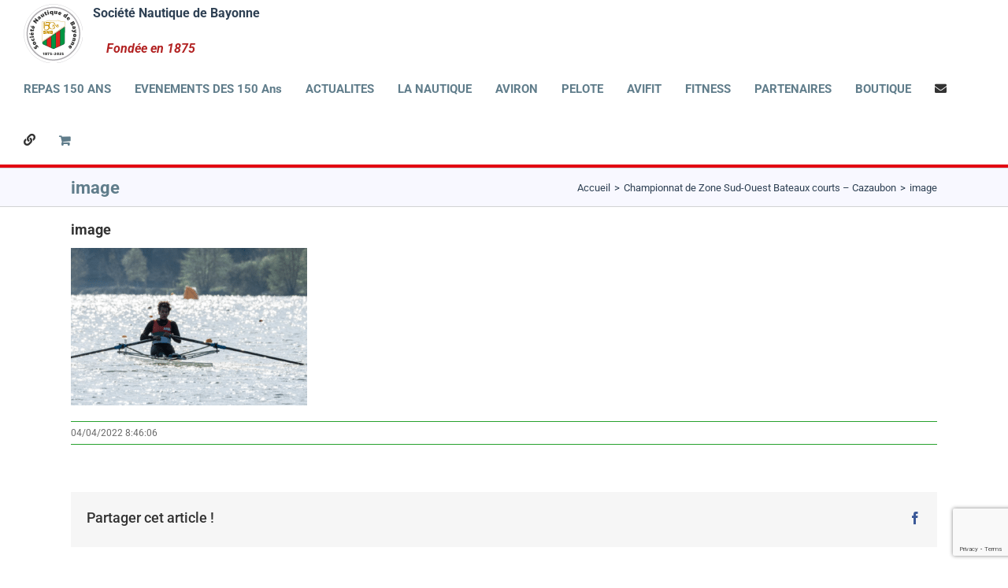

--- FILE ---
content_type: text/html; charset=utf-8
request_url: https://www.google.com/recaptcha/api2/anchor?ar=1&k=6LduT8EaAAAAAGZ8-QF1PbnqUmAbhfuAgXj4kp52&co=aHR0cDovL3d3dy5zbmJheW9ubmUuZnI6ODA.&hl=en&v=PoyoqOPhxBO7pBk68S4YbpHZ&size=invisible&anchor-ms=20000&execute-ms=30000&cb=99dirbm8jki5
body_size: 48572
content:
<!DOCTYPE HTML><html dir="ltr" lang="en"><head><meta http-equiv="Content-Type" content="text/html; charset=UTF-8">
<meta http-equiv="X-UA-Compatible" content="IE=edge">
<title>reCAPTCHA</title>
<style type="text/css">
/* cyrillic-ext */
@font-face {
  font-family: 'Roboto';
  font-style: normal;
  font-weight: 400;
  font-stretch: 100%;
  src: url(//fonts.gstatic.com/s/roboto/v48/KFO7CnqEu92Fr1ME7kSn66aGLdTylUAMa3GUBHMdazTgWw.woff2) format('woff2');
  unicode-range: U+0460-052F, U+1C80-1C8A, U+20B4, U+2DE0-2DFF, U+A640-A69F, U+FE2E-FE2F;
}
/* cyrillic */
@font-face {
  font-family: 'Roboto';
  font-style: normal;
  font-weight: 400;
  font-stretch: 100%;
  src: url(//fonts.gstatic.com/s/roboto/v48/KFO7CnqEu92Fr1ME7kSn66aGLdTylUAMa3iUBHMdazTgWw.woff2) format('woff2');
  unicode-range: U+0301, U+0400-045F, U+0490-0491, U+04B0-04B1, U+2116;
}
/* greek-ext */
@font-face {
  font-family: 'Roboto';
  font-style: normal;
  font-weight: 400;
  font-stretch: 100%;
  src: url(//fonts.gstatic.com/s/roboto/v48/KFO7CnqEu92Fr1ME7kSn66aGLdTylUAMa3CUBHMdazTgWw.woff2) format('woff2');
  unicode-range: U+1F00-1FFF;
}
/* greek */
@font-face {
  font-family: 'Roboto';
  font-style: normal;
  font-weight: 400;
  font-stretch: 100%;
  src: url(//fonts.gstatic.com/s/roboto/v48/KFO7CnqEu92Fr1ME7kSn66aGLdTylUAMa3-UBHMdazTgWw.woff2) format('woff2');
  unicode-range: U+0370-0377, U+037A-037F, U+0384-038A, U+038C, U+038E-03A1, U+03A3-03FF;
}
/* math */
@font-face {
  font-family: 'Roboto';
  font-style: normal;
  font-weight: 400;
  font-stretch: 100%;
  src: url(//fonts.gstatic.com/s/roboto/v48/KFO7CnqEu92Fr1ME7kSn66aGLdTylUAMawCUBHMdazTgWw.woff2) format('woff2');
  unicode-range: U+0302-0303, U+0305, U+0307-0308, U+0310, U+0312, U+0315, U+031A, U+0326-0327, U+032C, U+032F-0330, U+0332-0333, U+0338, U+033A, U+0346, U+034D, U+0391-03A1, U+03A3-03A9, U+03B1-03C9, U+03D1, U+03D5-03D6, U+03F0-03F1, U+03F4-03F5, U+2016-2017, U+2034-2038, U+203C, U+2040, U+2043, U+2047, U+2050, U+2057, U+205F, U+2070-2071, U+2074-208E, U+2090-209C, U+20D0-20DC, U+20E1, U+20E5-20EF, U+2100-2112, U+2114-2115, U+2117-2121, U+2123-214F, U+2190, U+2192, U+2194-21AE, U+21B0-21E5, U+21F1-21F2, U+21F4-2211, U+2213-2214, U+2216-22FF, U+2308-230B, U+2310, U+2319, U+231C-2321, U+2336-237A, U+237C, U+2395, U+239B-23B7, U+23D0, U+23DC-23E1, U+2474-2475, U+25AF, U+25B3, U+25B7, U+25BD, U+25C1, U+25CA, U+25CC, U+25FB, U+266D-266F, U+27C0-27FF, U+2900-2AFF, U+2B0E-2B11, U+2B30-2B4C, U+2BFE, U+3030, U+FF5B, U+FF5D, U+1D400-1D7FF, U+1EE00-1EEFF;
}
/* symbols */
@font-face {
  font-family: 'Roboto';
  font-style: normal;
  font-weight: 400;
  font-stretch: 100%;
  src: url(//fonts.gstatic.com/s/roboto/v48/KFO7CnqEu92Fr1ME7kSn66aGLdTylUAMaxKUBHMdazTgWw.woff2) format('woff2');
  unicode-range: U+0001-000C, U+000E-001F, U+007F-009F, U+20DD-20E0, U+20E2-20E4, U+2150-218F, U+2190, U+2192, U+2194-2199, U+21AF, U+21E6-21F0, U+21F3, U+2218-2219, U+2299, U+22C4-22C6, U+2300-243F, U+2440-244A, U+2460-24FF, U+25A0-27BF, U+2800-28FF, U+2921-2922, U+2981, U+29BF, U+29EB, U+2B00-2BFF, U+4DC0-4DFF, U+FFF9-FFFB, U+10140-1018E, U+10190-1019C, U+101A0, U+101D0-101FD, U+102E0-102FB, U+10E60-10E7E, U+1D2C0-1D2D3, U+1D2E0-1D37F, U+1F000-1F0FF, U+1F100-1F1AD, U+1F1E6-1F1FF, U+1F30D-1F30F, U+1F315, U+1F31C, U+1F31E, U+1F320-1F32C, U+1F336, U+1F378, U+1F37D, U+1F382, U+1F393-1F39F, U+1F3A7-1F3A8, U+1F3AC-1F3AF, U+1F3C2, U+1F3C4-1F3C6, U+1F3CA-1F3CE, U+1F3D4-1F3E0, U+1F3ED, U+1F3F1-1F3F3, U+1F3F5-1F3F7, U+1F408, U+1F415, U+1F41F, U+1F426, U+1F43F, U+1F441-1F442, U+1F444, U+1F446-1F449, U+1F44C-1F44E, U+1F453, U+1F46A, U+1F47D, U+1F4A3, U+1F4B0, U+1F4B3, U+1F4B9, U+1F4BB, U+1F4BF, U+1F4C8-1F4CB, U+1F4D6, U+1F4DA, U+1F4DF, U+1F4E3-1F4E6, U+1F4EA-1F4ED, U+1F4F7, U+1F4F9-1F4FB, U+1F4FD-1F4FE, U+1F503, U+1F507-1F50B, U+1F50D, U+1F512-1F513, U+1F53E-1F54A, U+1F54F-1F5FA, U+1F610, U+1F650-1F67F, U+1F687, U+1F68D, U+1F691, U+1F694, U+1F698, U+1F6AD, U+1F6B2, U+1F6B9-1F6BA, U+1F6BC, U+1F6C6-1F6CF, U+1F6D3-1F6D7, U+1F6E0-1F6EA, U+1F6F0-1F6F3, U+1F6F7-1F6FC, U+1F700-1F7FF, U+1F800-1F80B, U+1F810-1F847, U+1F850-1F859, U+1F860-1F887, U+1F890-1F8AD, U+1F8B0-1F8BB, U+1F8C0-1F8C1, U+1F900-1F90B, U+1F93B, U+1F946, U+1F984, U+1F996, U+1F9E9, U+1FA00-1FA6F, U+1FA70-1FA7C, U+1FA80-1FA89, U+1FA8F-1FAC6, U+1FACE-1FADC, U+1FADF-1FAE9, U+1FAF0-1FAF8, U+1FB00-1FBFF;
}
/* vietnamese */
@font-face {
  font-family: 'Roboto';
  font-style: normal;
  font-weight: 400;
  font-stretch: 100%;
  src: url(//fonts.gstatic.com/s/roboto/v48/KFO7CnqEu92Fr1ME7kSn66aGLdTylUAMa3OUBHMdazTgWw.woff2) format('woff2');
  unicode-range: U+0102-0103, U+0110-0111, U+0128-0129, U+0168-0169, U+01A0-01A1, U+01AF-01B0, U+0300-0301, U+0303-0304, U+0308-0309, U+0323, U+0329, U+1EA0-1EF9, U+20AB;
}
/* latin-ext */
@font-face {
  font-family: 'Roboto';
  font-style: normal;
  font-weight: 400;
  font-stretch: 100%;
  src: url(//fonts.gstatic.com/s/roboto/v48/KFO7CnqEu92Fr1ME7kSn66aGLdTylUAMa3KUBHMdazTgWw.woff2) format('woff2');
  unicode-range: U+0100-02BA, U+02BD-02C5, U+02C7-02CC, U+02CE-02D7, U+02DD-02FF, U+0304, U+0308, U+0329, U+1D00-1DBF, U+1E00-1E9F, U+1EF2-1EFF, U+2020, U+20A0-20AB, U+20AD-20C0, U+2113, U+2C60-2C7F, U+A720-A7FF;
}
/* latin */
@font-face {
  font-family: 'Roboto';
  font-style: normal;
  font-weight: 400;
  font-stretch: 100%;
  src: url(//fonts.gstatic.com/s/roboto/v48/KFO7CnqEu92Fr1ME7kSn66aGLdTylUAMa3yUBHMdazQ.woff2) format('woff2');
  unicode-range: U+0000-00FF, U+0131, U+0152-0153, U+02BB-02BC, U+02C6, U+02DA, U+02DC, U+0304, U+0308, U+0329, U+2000-206F, U+20AC, U+2122, U+2191, U+2193, U+2212, U+2215, U+FEFF, U+FFFD;
}
/* cyrillic-ext */
@font-face {
  font-family: 'Roboto';
  font-style: normal;
  font-weight: 500;
  font-stretch: 100%;
  src: url(//fonts.gstatic.com/s/roboto/v48/KFO7CnqEu92Fr1ME7kSn66aGLdTylUAMa3GUBHMdazTgWw.woff2) format('woff2');
  unicode-range: U+0460-052F, U+1C80-1C8A, U+20B4, U+2DE0-2DFF, U+A640-A69F, U+FE2E-FE2F;
}
/* cyrillic */
@font-face {
  font-family: 'Roboto';
  font-style: normal;
  font-weight: 500;
  font-stretch: 100%;
  src: url(//fonts.gstatic.com/s/roboto/v48/KFO7CnqEu92Fr1ME7kSn66aGLdTylUAMa3iUBHMdazTgWw.woff2) format('woff2');
  unicode-range: U+0301, U+0400-045F, U+0490-0491, U+04B0-04B1, U+2116;
}
/* greek-ext */
@font-face {
  font-family: 'Roboto';
  font-style: normal;
  font-weight: 500;
  font-stretch: 100%;
  src: url(//fonts.gstatic.com/s/roboto/v48/KFO7CnqEu92Fr1ME7kSn66aGLdTylUAMa3CUBHMdazTgWw.woff2) format('woff2');
  unicode-range: U+1F00-1FFF;
}
/* greek */
@font-face {
  font-family: 'Roboto';
  font-style: normal;
  font-weight: 500;
  font-stretch: 100%;
  src: url(//fonts.gstatic.com/s/roboto/v48/KFO7CnqEu92Fr1ME7kSn66aGLdTylUAMa3-UBHMdazTgWw.woff2) format('woff2');
  unicode-range: U+0370-0377, U+037A-037F, U+0384-038A, U+038C, U+038E-03A1, U+03A3-03FF;
}
/* math */
@font-face {
  font-family: 'Roboto';
  font-style: normal;
  font-weight: 500;
  font-stretch: 100%;
  src: url(//fonts.gstatic.com/s/roboto/v48/KFO7CnqEu92Fr1ME7kSn66aGLdTylUAMawCUBHMdazTgWw.woff2) format('woff2');
  unicode-range: U+0302-0303, U+0305, U+0307-0308, U+0310, U+0312, U+0315, U+031A, U+0326-0327, U+032C, U+032F-0330, U+0332-0333, U+0338, U+033A, U+0346, U+034D, U+0391-03A1, U+03A3-03A9, U+03B1-03C9, U+03D1, U+03D5-03D6, U+03F0-03F1, U+03F4-03F5, U+2016-2017, U+2034-2038, U+203C, U+2040, U+2043, U+2047, U+2050, U+2057, U+205F, U+2070-2071, U+2074-208E, U+2090-209C, U+20D0-20DC, U+20E1, U+20E5-20EF, U+2100-2112, U+2114-2115, U+2117-2121, U+2123-214F, U+2190, U+2192, U+2194-21AE, U+21B0-21E5, U+21F1-21F2, U+21F4-2211, U+2213-2214, U+2216-22FF, U+2308-230B, U+2310, U+2319, U+231C-2321, U+2336-237A, U+237C, U+2395, U+239B-23B7, U+23D0, U+23DC-23E1, U+2474-2475, U+25AF, U+25B3, U+25B7, U+25BD, U+25C1, U+25CA, U+25CC, U+25FB, U+266D-266F, U+27C0-27FF, U+2900-2AFF, U+2B0E-2B11, U+2B30-2B4C, U+2BFE, U+3030, U+FF5B, U+FF5D, U+1D400-1D7FF, U+1EE00-1EEFF;
}
/* symbols */
@font-face {
  font-family: 'Roboto';
  font-style: normal;
  font-weight: 500;
  font-stretch: 100%;
  src: url(//fonts.gstatic.com/s/roboto/v48/KFO7CnqEu92Fr1ME7kSn66aGLdTylUAMaxKUBHMdazTgWw.woff2) format('woff2');
  unicode-range: U+0001-000C, U+000E-001F, U+007F-009F, U+20DD-20E0, U+20E2-20E4, U+2150-218F, U+2190, U+2192, U+2194-2199, U+21AF, U+21E6-21F0, U+21F3, U+2218-2219, U+2299, U+22C4-22C6, U+2300-243F, U+2440-244A, U+2460-24FF, U+25A0-27BF, U+2800-28FF, U+2921-2922, U+2981, U+29BF, U+29EB, U+2B00-2BFF, U+4DC0-4DFF, U+FFF9-FFFB, U+10140-1018E, U+10190-1019C, U+101A0, U+101D0-101FD, U+102E0-102FB, U+10E60-10E7E, U+1D2C0-1D2D3, U+1D2E0-1D37F, U+1F000-1F0FF, U+1F100-1F1AD, U+1F1E6-1F1FF, U+1F30D-1F30F, U+1F315, U+1F31C, U+1F31E, U+1F320-1F32C, U+1F336, U+1F378, U+1F37D, U+1F382, U+1F393-1F39F, U+1F3A7-1F3A8, U+1F3AC-1F3AF, U+1F3C2, U+1F3C4-1F3C6, U+1F3CA-1F3CE, U+1F3D4-1F3E0, U+1F3ED, U+1F3F1-1F3F3, U+1F3F5-1F3F7, U+1F408, U+1F415, U+1F41F, U+1F426, U+1F43F, U+1F441-1F442, U+1F444, U+1F446-1F449, U+1F44C-1F44E, U+1F453, U+1F46A, U+1F47D, U+1F4A3, U+1F4B0, U+1F4B3, U+1F4B9, U+1F4BB, U+1F4BF, U+1F4C8-1F4CB, U+1F4D6, U+1F4DA, U+1F4DF, U+1F4E3-1F4E6, U+1F4EA-1F4ED, U+1F4F7, U+1F4F9-1F4FB, U+1F4FD-1F4FE, U+1F503, U+1F507-1F50B, U+1F50D, U+1F512-1F513, U+1F53E-1F54A, U+1F54F-1F5FA, U+1F610, U+1F650-1F67F, U+1F687, U+1F68D, U+1F691, U+1F694, U+1F698, U+1F6AD, U+1F6B2, U+1F6B9-1F6BA, U+1F6BC, U+1F6C6-1F6CF, U+1F6D3-1F6D7, U+1F6E0-1F6EA, U+1F6F0-1F6F3, U+1F6F7-1F6FC, U+1F700-1F7FF, U+1F800-1F80B, U+1F810-1F847, U+1F850-1F859, U+1F860-1F887, U+1F890-1F8AD, U+1F8B0-1F8BB, U+1F8C0-1F8C1, U+1F900-1F90B, U+1F93B, U+1F946, U+1F984, U+1F996, U+1F9E9, U+1FA00-1FA6F, U+1FA70-1FA7C, U+1FA80-1FA89, U+1FA8F-1FAC6, U+1FACE-1FADC, U+1FADF-1FAE9, U+1FAF0-1FAF8, U+1FB00-1FBFF;
}
/* vietnamese */
@font-face {
  font-family: 'Roboto';
  font-style: normal;
  font-weight: 500;
  font-stretch: 100%;
  src: url(//fonts.gstatic.com/s/roboto/v48/KFO7CnqEu92Fr1ME7kSn66aGLdTylUAMa3OUBHMdazTgWw.woff2) format('woff2');
  unicode-range: U+0102-0103, U+0110-0111, U+0128-0129, U+0168-0169, U+01A0-01A1, U+01AF-01B0, U+0300-0301, U+0303-0304, U+0308-0309, U+0323, U+0329, U+1EA0-1EF9, U+20AB;
}
/* latin-ext */
@font-face {
  font-family: 'Roboto';
  font-style: normal;
  font-weight: 500;
  font-stretch: 100%;
  src: url(//fonts.gstatic.com/s/roboto/v48/KFO7CnqEu92Fr1ME7kSn66aGLdTylUAMa3KUBHMdazTgWw.woff2) format('woff2');
  unicode-range: U+0100-02BA, U+02BD-02C5, U+02C7-02CC, U+02CE-02D7, U+02DD-02FF, U+0304, U+0308, U+0329, U+1D00-1DBF, U+1E00-1E9F, U+1EF2-1EFF, U+2020, U+20A0-20AB, U+20AD-20C0, U+2113, U+2C60-2C7F, U+A720-A7FF;
}
/* latin */
@font-face {
  font-family: 'Roboto';
  font-style: normal;
  font-weight: 500;
  font-stretch: 100%;
  src: url(//fonts.gstatic.com/s/roboto/v48/KFO7CnqEu92Fr1ME7kSn66aGLdTylUAMa3yUBHMdazQ.woff2) format('woff2');
  unicode-range: U+0000-00FF, U+0131, U+0152-0153, U+02BB-02BC, U+02C6, U+02DA, U+02DC, U+0304, U+0308, U+0329, U+2000-206F, U+20AC, U+2122, U+2191, U+2193, U+2212, U+2215, U+FEFF, U+FFFD;
}
/* cyrillic-ext */
@font-face {
  font-family: 'Roboto';
  font-style: normal;
  font-weight: 900;
  font-stretch: 100%;
  src: url(//fonts.gstatic.com/s/roboto/v48/KFO7CnqEu92Fr1ME7kSn66aGLdTylUAMa3GUBHMdazTgWw.woff2) format('woff2');
  unicode-range: U+0460-052F, U+1C80-1C8A, U+20B4, U+2DE0-2DFF, U+A640-A69F, U+FE2E-FE2F;
}
/* cyrillic */
@font-face {
  font-family: 'Roboto';
  font-style: normal;
  font-weight: 900;
  font-stretch: 100%;
  src: url(//fonts.gstatic.com/s/roboto/v48/KFO7CnqEu92Fr1ME7kSn66aGLdTylUAMa3iUBHMdazTgWw.woff2) format('woff2');
  unicode-range: U+0301, U+0400-045F, U+0490-0491, U+04B0-04B1, U+2116;
}
/* greek-ext */
@font-face {
  font-family: 'Roboto';
  font-style: normal;
  font-weight: 900;
  font-stretch: 100%;
  src: url(//fonts.gstatic.com/s/roboto/v48/KFO7CnqEu92Fr1ME7kSn66aGLdTylUAMa3CUBHMdazTgWw.woff2) format('woff2');
  unicode-range: U+1F00-1FFF;
}
/* greek */
@font-face {
  font-family: 'Roboto';
  font-style: normal;
  font-weight: 900;
  font-stretch: 100%;
  src: url(//fonts.gstatic.com/s/roboto/v48/KFO7CnqEu92Fr1ME7kSn66aGLdTylUAMa3-UBHMdazTgWw.woff2) format('woff2');
  unicode-range: U+0370-0377, U+037A-037F, U+0384-038A, U+038C, U+038E-03A1, U+03A3-03FF;
}
/* math */
@font-face {
  font-family: 'Roboto';
  font-style: normal;
  font-weight: 900;
  font-stretch: 100%;
  src: url(//fonts.gstatic.com/s/roboto/v48/KFO7CnqEu92Fr1ME7kSn66aGLdTylUAMawCUBHMdazTgWw.woff2) format('woff2');
  unicode-range: U+0302-0303, U+0305, U+0307-0308, U+0310, U+0312, U+0315, U+031A, U+0326-0327, U+032C, U+032F-0330, U+0332-0333, U+0338, U+033A, U+0346, U+034D, U+0391-03A1, U+03A3-03A9, U+03B1-03C9, U+03D1, U+03D5-03D6, U+03F0-03F1, U+03F4-03F5, U+2016-2017, U+2034-2038, U+203C, U+2040, U+2043, U+2047, U+2050, U+2057, U+205F, U+2070-2071, U+2074-208E, U+2090-209C, U+20D0-20DC, U+20E1, U+20E5-20EF, U+2100-2112, U+2114-2115, U+2117-2121, U+2123-214F, U+2190, U+2192, U+2194-21AE, U+21B0-21E5, U+21F1-21F2, U+21F4-2211, U+2213-2214, U+2216-22FF, U+2308-230B, U+2310, U+2319, U+231C-2321, U+2336-237A, U+237C, U+2395, U+239B-23B7, U+23D0, U+23DC-23E1, U+2474-2475, U+25AF, U+25B3, U+25B7, U+25BD, U+25C1, U+25CA, U+25CC, U+25FB, U+266D-266F, U+27C0-27FF, U+2900-2AFF, U+2B0E-2B11, U+2B30-2B4C, U+2BFE, U+3030, U+FF5B, U+FF5D, U+1D400-1D7FF, U+1EE00-1EEFF;
}
/* symbols */
@font-face {
  font-family: 'Roboto';
  font-style: normal;
  font-weight: 900;
  font-stretch: 100%;
  src: url(//fonts.gstatic.com/s/roboto/v48/KFO7CnqEu92Fr1ME7kSn66aGLdTylUAMaxKUBHMdazTgWw.woff2) format('woff2');
  unicode-range: U+0001-000C, U+000E-001F, U+007F-009F, U+20DD-20E0, U+20E2-20E4, U+2150-218F, U+2190, U+2192, U+2194-2199, U+21AF, U+21E6-21F0, U+21F3, U+2218-2219, U+2299, U+22C4-22C6, U+2300-243F, U+2440-244A, U+2460-24FF, U+25A0-27BF, U+2800-28FF, U+2921-2922, U+2981, U+29BF, U+29EB, U+2B00-2BFF, U+4DC0-4DFF, U+FFF9-FFFB, U+10140-1018E, U+10190-1019C, U+101A0, U+101D0-101FD, U+102E0-102FB, U+10E60-10E7E, U+1D2C0-1D2D3, U+1D2E0-1D37F, U+1F000-1F0FF, U+1F100-1F1AD, U+1F1E6-1F1FF, U+1F30D-1F30F, U+1F315, U+1F31C, U+1F31E, U+1F320-1F32C, U+1F336, U+1F378, U+1F37D, U+1F382, U+1F393-1F39F, U+1F3A7-1F3A8, U+1F3AC-1F3AF, U+1F3C2, U+1F3C4-1F3C6, U+1F3CA-1F3CE, U+1F3D4-1F3E0, U+1F3ED, U+1F3F1-1F3F3, U+1F3F5-1F3F7, U+1F408, U+1F415, U+1F41F, U+1F426, U+1F43F, U+1F441-1F442, U+1F444, U+1F446-1F449, U+1F44C-1F44E, U+1F453, U+1F46A, U+1F47D, U+1F4A3, U+1F4B0, U+1F4B3, U+1F4B9, U+1F4BB, U+1F4BF, U+1F4C8-1F4CB, U+1F4D6, U+1F4DA, U+1F4DF, U+1F4E3-1F4E6, U+1F4EA-1F4ED, U+1F4F7, U+1F4F9-1F4FB, U+1F4FD-1F4FE, U+1F503, U+1F507-1F50B, U+1F50D, U+1F512-1F513, U+1F53E-1F54A, U+1F54F-1F5FA, U+1F610, U+1F650-1F67F, U+1F687, U+1F68D, U+1F691, U+1F694, U+1F698, U+1F6AD, U+1F6B2, U+1F6B9-1F6BA, U+1F6BC, U+1F6C6-1F6CF, U+1F6D3-1F6D7, U+1F6E0-1F6EA, U+1F6F0-1F6F3, U+1F6F7-1F6FC, U+1F700-1F7FF, U+1F800-1F80B, U+1F810-1F847, U+1F850-1F859, U+1F860-1F887, U+1F890-1F8AD, U+1F8B0-1F8BB, U+1F8C0-1F8C1, U+1F900-1F90B, U+1F93B, U+1F946, U+1F984, U+1F996, U+1F9E9, U+1FA00-1FA6F, U+1FA70-1FA7C, U+1FA80-1FA89, U+1FA8F-1FAC6, U+1FACE-1FADC, U+1FADF-1FAE9, U+1FAF0-1FAF8, U+1FB00-1FBFF;
}
/* vietnamese */
@font-face {
  font-family: 'Roboto';
  font-style: normal;
  font-weight: 900;
  font-stretch: 100%;
  src: url(//fonts.gstatic.com/s/roboto/v48/KFO7CnqEu92Fr1ME7kSn66aGLdTylUAMa3OUBHMdazTgWw.woff2) format('woff2');
  unicode-range: U+0102-0103, U+0110-0111, U+0128-0129, U+0168-0169, U+01A0-01A1, U+01AF-01B0, U+0300-0301, U+0303-0304, U+0308-0309, U+0323, U+0329, U+1EA0-1EF9, U+20AB;
}
/* latin-ext */
@font-face {
  font-family: 'Roboto';
  font-style: normal;
  font-weight: 900;
  font-stretch: 100%;
  src: url(//fonts.gstatic.com/s/roboto/v48/KFO7CnqEu92Fr1ME7kSn66aGLdTylUAMa3KUBHMdazTgWw.woff2) format('woff2');
  unicode-range: U+0100-02BA, U+02BD-02C5, U+02C7-02CC, U+02CE-02D7, U+02DD-02FF, U+0304, U+0308, U+0329, U+1D00-1DBF, U+1E00-1E9F, U+1EF2-1EFF, U+2020, U+20A0-20AB, U+20AD-20C0, U+2113, U+2C60-2C7F, U+A720-A7FF;
}
/* latin */
@font-face {
  font-family: 'Roboto';
  font-style: normal;
  font-weight: 900;
  font-stretch: 100%;
  src: url(//fonts.gstatic.com/s/roboto/v48/KFO7CnqEu92Fr1ME7kSn66aGLdTylUAMa3yUBHMdazQ.woff2) format('woff2');
  unicode-range: U+0000-00FF, U+0131, U+0152-0153, U+02BB-02BC, U+02C6, U+02DA, U+02DC, U+0304, U+0308, U+0329, U+2000-206F, U+20AC, U+2122, U+2191, U+2193, U+2212, U+2215, U+FEFF, U+FFFD;
}

</style>
<link rel="stylesheet" type="text/css" href="https://www.gstatic.com/recaptcha/releases/PoyoqOPhxBO7pBk68S4YbpHZ/styles__ltr.css">
<script nonce="i8W22hp8uv5mFksg-dwSJg" type="text/javascript">window['__recaptcha_api'] = 'https://www.google.com/recaptcha/api2/';</script>
<script type="text/javascript" src="https://www.gstatic.com/recaptcha/releases/PoyoqOPhxBO7pBk68S4YbpHZ/recaptcha__en.js" nonce="i8W22hp8uv5mFksg-dwSJg">
      
    </script></head>
<body><div id="rc-anchor-alert" class="rc-anchor-alert"></div>
<input type="hidden" id="recaptcha-token" value="[base64]">
<script type="text/javascript" nonce="i8W22hp8uv5mFksg-dwSJg">
      recaptcha.anchor.Main.init("[\x22ainput\x22,[\x22bgdata\x22,\x22\x22,\[base64]/[base64]/[base64]/[base64]/[base64]/UltsKytdPUU6KEU8MjA0OD9SW2wrK109RT4+NnwxOTI6KChFJjY0NTEyKT09NTUyOTYmJk0rMTxjLmxlbmd0aCYmKGMuY2hhckNvZGVBdChNKzEpJjY0NTEyKT09NTYzMjA/[base64]/[base64]/[base64]/[base64]/[base64]/[base64]/[base64]\x22,\[base64]\x22,\x22wrFgw5VJw6YOw4o8NjvCihnDulEGw5TCpgpCC8OxwpEgwp5bGMKbw6zCrMOYPsK9wo3DqA3Cmh3CtjbDlsKdASUuwq1LWXI9wpTDonoQGBvCk8KnO8KXNXzDlsOER8OWeMKmQ2HDrCXCrMOxXUsmXsOQc8KRwpDDi3/Ds1YNwqrDhMO7V8Ohw53CiUnDicODw6nDrsKALsOIwqvDoRRAw6pyI8KIw4nDmXdhc23DiDt3w6/CjsKCbMO1w5zDpsKqCMK0w4ZhTMOhSMKAIcK7K0YgwplEwot+woR1wpnDhmRDwpxRQV7CrkwzwqTDoMOUGSYlf3FUSSLDhMOBwrPDoj5Mw4MgHx5zAnBAwpk9W3oSIU06ME/ChAhDw6nDpybCt8Krw53CmGx7LmkowpDDiHDCtMOrw6ZIw6xdw7XDs8KKwoMvayjCh8K3woYfwoRnwq/Co8KGw4rDp29XezVww6xVLFohVCLDj8KuwrtKYXdGcXM/wq3CqXTDt2zDoRrCuC/DosKdXjoow5vDug1pw4XCi8OIMjXDm8OHVMKLwpJnfMKIw7RFDCTDsH7DtlbDlEpmwplhw7caT8Kxw6kywqpBIhNIw7XCpg3DgkU/[base64]/w6wYX1jDg1PCm8KywrHDkmY2EijDscObwpA9w4XCqcO9w6jDq3TCiAs9P0c8D8OPwp5raMOKw7fClsKIXsKhDcKowp0Zwp/DgWnCgcK3eEYVGAbDjcKXF8OIwpTDl8KSZCzCjQXDsWJWw7LChsOCw6YXwrPCt27Dq3LDuB9ZR18ME8KeXMO1VsOnw4IOwrEJEyDDrGc6w61vB2rDisO9wpRNVsK3woc6WVtGwqRFw4Y6c8OsfRjDuH8sfMO4FBAZWsKawqgcw77DuMOCWx/DsRzDkSPCr8O5MzbChMOuw6vDnH/CnsOjwqXDsQtYw4jChsOmMSZYwqI8w4c7HR/DjExLMcO/wqh8wp/DmxV1woNhacORQMKIwrjCkcKRwobCg2sswpxrwrvCgMOJwpzDrW7Do8O2CMKlwqrCmzJCKF0iHgTCmcK1wolXw4BEwqECCMKdLMKQwojDuAXCnwYRw7xfP3/DqcKGwrtceH5NPcKFwqwsZ8OXaV99w7AXwrlhCwXChMORw4/[base64]/CocKhR8O8wpTChMKLw5DCuChcwq8RbcOfw7RwwoZSw5vCosOkNHrCqhDCqxxgwqw/[base64]/DtsOkw6RLw6hHwrTCjh8pcsKgYER1wqfDvcO4wrNZw5lDw4zDoz0FWMKeEMKMN2R9PX0weXgZYFbCthXDlVfChMK0wr9ywq/[base64]/CtFTCpcKHDlp7ZsOxNcKVdGl4fk/Cu8OefcKMw6oLOcK2wphMwrB6wplFacKhwqXCvMOawogDEMKbSsOKQyzDnMK9wofDlMKywq/[base64]/CmMK5w5nCi8OBwpjDisKIfMOUA8KBdcOqw4N5wrBFw4dyw5/Ct8OTw6wJecK2b0LCkQTDjz/[base64]/[base64]/Z8KcwqnDh8OhwqwUw77Dn8O/wq81dMKBwroSwpfCkhAJF1kXw5/DimEKw7DCjsKaLcOKwpFkFcOaacOCwq8Ewr7DnsOAw6jDljnDk1/[base64]/[base64]/wrbCksO1wro+BH7CiCHDqsOewpMvwrdSwqHCqyBKJ8O4YhEzw4rDjlbDgcOHw6xQwqHCkMOJOQV9asOawp/DmsK9P8O9w51/[base64]/EMKBwp3DrsORwqtcfk8rwoPCscKEw7NsQsKDasO9wrlDesKTwpF+w6DDvcOAS8OXw67DjMO5UXXDribCpsKVw4zCicO2Tm90acOefsOuw7UvwrAaVlsAVBxKwp7CsXLCqsKhdC/DiFLCm0gRVXXDoQwYBsKSQsOYEmTCu3fDvMKjwoNVw6QLCDzCkMK9w4cROSfCgyrDpVxBFsOJw4bDhSxJw5bCh8OuBgMSw7/Cl8KiF0DCo2pUw55fd8KKbcKdw4vChV7DscKxwr/Du8K/wrtQesOlwrjCjT9qw6nDjMOpfAbCuzgIEHLCsHLCqsOnw6Vkcj7CjEHCq8Ozw54ow53DmlrDhn8zwq/CiQjCo8OgJ2U3Hm7CvTnDoMO5wrjDs8OtbG/CoC3DisO/FcOzw4nCmgZ1w48II8KTYRQvK8Ocw44GwoHDgm9ARsKRGxh4w7zDtMKuwqfDqsKwwoXCjcKtw7c2PsKXwqFXwpzChMKnFhgPw7TCgMK/wprCocKbAcKYwrYJOFY7w44Vwp54GEBGw7M6OcKFwo8cKj7CuDFCZyXCh8Kbw77CncO3wp1RGXnCkDPCjAbDnMOeDy/CvwHCpsKsw6NKwrDDscOQWMKBwo4OHQxawoLDn8KbJT1XPcOAY8Osf0fCusOUwoY6I8O8HDghw7XCusKudsOcw4XDh2/Cim0TbwwLf3TDlMKtwoXCnHEab8O9BMKNw7bDpMKMcMOGw5gTfcOWw7Nqw55Swq/ChcKPMsKTwq/DksKJGMONw7vDl8OWw7rCqUvCsTc5w7V0A8OcwqjCjsKASsKGw6vDncOBJhoFw4HDvMOlCMKoI8KNwrENa8OGG8Kew4x5csKHXAZewprCgcOHIRlJIMKLwqHDkQ1RfwjCocOZMcOAbC0JR0bDpMK2Gx92f04fTsOge3/DisK/S8KfAsKAwpzCisOTLiTCiUBxwq7DncOGwrbCgcOwVRHDq3DDgMOGwoA9Mx7CrMOSw4jCmcKVLMOVw50tOiLCpWFhCBfCg8OgDxLDhnbDqgVWwplpXH3ClHE2w7zDmhE3wozCtMO/w4DCrDrDhsKWw4Vqwp/Dj8Ofw5BtwpF/[base64]/L0DCsmHDo07CuT9MwrLDvQM0ZcKWw7lOecKoPzI7RhBqE8Ktw5fDvsOlw6LCqcO1CcOoL2gXCcKqXi0dwpvDiMO4w5PCsMOawq83w5pEdcOvw7nDo1rDqklSw5dsw6t3w73Cp0sIIEpLwrwGw7XClcK/NngqMsKlw4siOzNSwolvwoY+N3tiwqTCiVHDp1AgYsKgUDzCvMOVKEpXEFvDp8O/w7jCiFU5DcOiwqHChWJjBwvCvlfDhEAnwp1PAMKHw4vCo8K+Ggcqw4bCtGLCpEZ9wo0PwozCt0AyWhgAwpbCgsKpbsKgMz3Cq3rDk8Kiw5jDlGFaVcKcW23DgCbCi8O0woBCQjLCv8K7ShshGTDChMOlwoplwpHDg8K4w47DrsO6wq/CinDCg2EVXFt1wqnCtcOkLj3DmsOiw5FjwoDCm8Ogwo/[base64]/CscK3wpLCjRjDjHR4UcKxNiPDvUPCtMOQw4IfbcKZdD4UScKCwrbCmT/Cp8KbB8ObwrbDsMKAwoICcTHCrx3DoC4Gw4N2wrHDlMO9wr3Cu8Krw5DDhz9sTsKaWUQ2QB/DpT4EwrzDunPCgF/[base64]/SydYw6Bbw4Btw61dwrPCoMKrZMK0w53CuMOACDdswol5w6dAXcKJD31aw41QwqXCpsKTTl16csO+wpXDrcKdw7LCmzY9IMOuGsKZUyssSmnCqGcFw6/DhcOuwqTCjsKyw6HDm8OwwpkGwpHDiBgpw745KQJhf8KNw7PChgrCiA7Cjj9Bw6PDkcOJD0rDvRRtfwrCvW3CshMGwrltw57CnMKUw4LDrA7ChMKAw7XChMOdw5dUMcOKAsO7TRBwNV8KbMKTw7BTwpxRwq8Kw6gRw658w4ozw7/DssOCBmtiwp9qJyTDo8KaXcKuw4fCq8KaHcOqDivDqGDCjcO+aVvChcO+wpvDqMOwWcOzX8ObGsKkYzTDsMKwSjxxwocDK8OGw4Q4wobCtcKpbBAfwoACRsKpTsOlFRDDo0XDjsKBL8OQe8OLdMKtEXl2w4EAwr0Nw5oHYsORw7/Cm2nDuMO1w4zDjsKNw7HCkMKiw6jCt8Okw5TDoxJ0Y0xIdMKDwrg/TU3CqCfDjiLCh8KfO8Kqw40/[base64]/CmUjCpUhmG3rDtB3CoSXCvMOVLsKwfWI9AW7CmsOaHXnDq8OGw5HDicOhJRI+wrjCmgLDiMO/w7ZFw4tpLcK3KcOnXcOrGnTDr1PCosOcAmxZw6R2wqMqwrvDp1I3eGwQHcOpw4xIZSHDnsKBZ8K+XcK/w6Fcw7HDnCjCm0vCqXnDnsKHCcKIBXhHNTFiWcK7EsOaD8OWZEgDw7nDsFTDuMOWUsKpwrbCusOywrxUSsKsw5/CiybCrsKHwo7CsRJQwopQw6vChcK8w7DCiWvDizQOwo7CiMOcw7IBwr/DsRccwpTClndhGsOKKMO1w6s+w7FPwo/CksOFFjpcw7Jzw7jCon/DhVLDpVfDuEMAw5pgQsKgWyXDrAYaZ1IqXMKGwr7ClRNxwprDmMO1wo7Dq1pEC200w6PDtGfDn0J+JC9pe8K0w5oxX8Oswr/[base64]/CqD7ChcO/EcKUeWHCsnV0T8KGwo5Mw5F9wqLDo8O2wpnCn8K/LsObegzDssOKwojCh0ZpwqloR8Kpw7lxY8O6KkvDu1TCsi5ZDcK8KW/DncK2wpDDpR/CohfCn8KkHmlUwprCmCTCml/[base64]/Cn8Kxb8KJFMKVE8KUVsOywpHCki8Pwrs+wrUYwq3DtHnDmW/CkynDvEnDm13DmTAaIFoPw4vDvhnDtMKqUjg6JV7Dt8KASDPCtzjDmhLCoMK4w7XDq8K3AH7DjVUKwpM9w6Rtw7V6w7NNXsKRUX9dKGnCjsKYw4JCw54RKcOIwotmw77CqF/Cg8K2M8Krw7nChMK4McKpwpPCmsOwD8OLLMKuw7bDmMO5wrEXw7U3wrnDk109wozCgwbDs8KJwrYLw7/CnsODDmjCssOXSi/DuUjDuMK7TSPDk8O2w6/CrAcvwox7wqJAPsKPU01Zf3Y/[base64]/Cm3wecRnDr8OoFsKnw4XDtUPCvyIPc8Knw51bw5xsMhIVw5rDrMK6QcOwD8K3woJyw6rDrD7CncKIHhrDgQbCpMOCw7NKBxrDhhBZwopewrYUOGXDv8OKw71hLlPCmcKhSRvDj0EWwp7CsTLCtH7Dtxs9w73DvhvDpEdAD2Y0w4/Ckj3CgcKMfA9OQsKQGxzChcOrw6nDjhTCmcK3Q0V6w4Brwp9+fSbDuS/DvsOtw4Qnw6zDjj/DjR9lwp/DtQFPOlsnwqwDwr/DgsOIw7MDw7dDb8OSW2M2IAgaQi7CtcOrw5gTwokdw5rDhsOxOsKuKsKVGj7ChH/CtMOmYRoaCUl4w4F+FkjDr8KKfcKRwqPDrFXCkcKlwqDDjsKXwpTDuwvCr8KRelPDr8K4wqLDncKew7XDqMO1PDnCvX7DlsKUw4TCkMOLYsK/w53DtWQlIhhEU8OjaAleFsO4FcORJEddwrDChsOQTsKzeGo/wqDDnmFKwqlNB8O2wqrChGwzw4EME8O/w53CpMKfw4rCtsOPVsKkQBhLCS/Dk8Odw58+wpdAdUYLw4zDqlvDucKYw43CjMOowqbCmsOUwq9TUcKdV1zCrA7ChMKEwqNwFcO4O0/CpDbDjMOCw4jDj8KhaznCksKHFiPCuVM0WsOIw7HDuMKOw5pRKkhUcVbCpsKZw4M3c8OmXXHCrMK+SGDCqMOow6NEaMKeEcKKUsKZBsK7w7dHw4rClFoEwrh7w5rCgiViwo/DrWwRwoLCsVxcMsKMwq4hw4PCjU3Cum9LwqLClsOgw7TDhcKzw7tAR0p4Wx3CtxZKCMKkbWXCmMKsYDJuZsOEwrg9EBY/a8Ocw6HDsjzDhsOoWcO/T8OfMcKZw4NxZT4NXT9xVitywrvDj101ATNkwr9lw7Amwp3DtwdxEyNeLjjCn8OFw7gFWCg2b8OHw7rDlmHCqsOYBjHDvCVdTiJBw7jCvlcxwoomb3/Cp8Olw4HCoy/CnyHDoywHwqjDssKew4Ejw5JuYWzCgcK6w7LClcOcd8OEDMO1wrxVwoYMV1nDh8KXwrvDlQwYJ2XDrcODXcKzw5powqHCoGxIHMOOH8KWYlHCo3UDC3rDnWvDuMOhwrktdcK/[base64]/DpQvCpMOdAcKZw7Y9wps7wosLFcKuQMK6w5zCq8OPDwhZwo3DmcKGw7kJK8OYw47CuTjCrMKAw4wpw4rDgMKwwqPCqMKjw4zDlsKYw4pZwo7DrsOvdVYBQcKiwrHDiMOHw78wEmEewp5+c2PCvh/DpcOLw43CrsKuW8KFbQ3Dn34ywpQlw4oAwovClBrDlcO+fjbDkULDrsKOwp3DjzDDt2/DtcOdwppCMi7CtFAzwqkYw6p7w5hKKcOTFCZiw77CncKIw5XCvT3Dk1zCvn7Cq2fCuxhaXsOIHARXJ8KfwoXDtiM9w7TCvwjDssKRL8K6LH7DmcKdw4rCgg/[base64]/[base64]/[base64]/[base64]/wr1dwrtxJ0xew6PCksKNMcOoSHLDvG4vw4HDj8OMw4PCpm0fw6rDscKhdMKIVDZfbz/Di2ITfcKCwojDk2ljHWh/cwPCuFbDnBkPwowyKlzDuBbDgnV9GMOmw6bChX/DusOoeVh4wrhpQWlrw4zDtcOawr07wp1bwqBaworDvAROaVHCihU6TsKMScOiwofCvWDCsyzCjRwNaMO0wotbABnChMO6wo3DmjHCvcOXwpTDn1t8XT3DpgbChMO3wpB1w4/DsC9hwqnDvXonw4XDpVE/NMK8a8O8JMK/wpp9wqrDjcOzDCXDgRfCjW3ComjCox/DnCLCpVTCqcOwEMORGsOePcOdUUTCknd/wpzCt0YOaWgxLyrDjU7CtDnChMKIQH5Bw6cvwopfwoTDu8OXRBwew4zDtcKQwoTDpsKtw6LDu8OVd3DCpx8hGcOLwpLDr0ZXwqNRcEnCqyZwwqXCtMKIYiTCosKiZcO+w53DtxINIMOIwqLClyRvH8Ovw6dfw6J1w6nDmirDqQwoEsO/w5wNw7Z8w4pqZ8OLcQrDnsOxw7QWQ8K3RsKOLGPDn8KZM1sKw4Axw4nClsK0XSDCvcOlWcOMPcKDPsOVcsOha8OxwpvCoSNhwrlEKcOoGsK3w451w7NoJMOlT8KrYsK1AMOZw6IBAVXCsgrDscONw7rDocO3UsO6w6DDs8KQw5ZBBcKDaMO/[base64]/DjMOaw5pWwocfXMOAw5orEMKcw5/[base64]/DqsO/wqsFfsOEw5A+dsKeworDocKWw55pdsKlwoVdwojCmQ3ClMK9wpBOQsKmVTxOworCgMKGIMKRfR1BSsOrwoJnVcOjWMKlw7pXMHgFPsOgHMKww4h1SMObVMOlw54Hw5XDtjjDncOpw7LCgVTDmMOuFUPCjsKwOMOwHcOfw7rDpx02CMK5woLDhsKdP8O/woMEw5zCjTMHw4gCMcKRworCiMOQZ8OeRUTChUo6TBZLZybCgxLCqcKyYFoAw6bDj3powqTDqMKGw6/CscOSAU7Cg3TDrAvDlH9LPcKFChElw7PCmcOFA8OdGUgmcsKJw5o/[base64]/[base64]/[base64]/w410w71XKlwMOjfCmAYzwpxgwod2w7jCuMOXw7HDmiXCq8KjNQ3DiC/Du8KuwoVhw5URQj3CpMKoGxoneUJ/[base64]/w5ELw67DlMK8PcKgQTTDmCjChG1Fw5vCpcKlw7lzFWceFsOgGA/ChMOswqDCpXx1RMKVRSLCjS5Ow6XCmcOHZ0XDr2FAw4vCkx/CkQdWORPCsT8jPyMjKMOOw4nDgivDicKyV3ggwop/wpvDvWk8GMOTFgPCpwkbw6PDrWQ8bMKSw4bDhS5RLjrCtMKZCDAHZwHDpGVKwoVSw5wrWUhFw6AFIcOob8K/[base64]/ChRIsw4PDoMK0woxXWcOIwrHDg8KYwr3DokrCrCZPahvCusK4fQcpwp5UwpFYw5HDhgdGG8KUSGEZaXbCjsKwwprDqkNPwpcQDUcHASE8w75TBisnw7dQwqgHeB0fw6vDncK7wqvClcKZwohIGMOFwo3CocKzKjfDtV/Cg8OqG8OzesOUw7PDrsKmRSRkbVDCt2kuCsOCRsKcaEAaU3I1wolzwr/CrMKKYiQTS8K3wqTDoMOqccO0w53DoMKxHWLDqnt8w5YmKnxJw65Sw5LDoMKPD8KVFgkIdMKFwrI0fH95VGDDg8OkwpIJw5LDrBXDgQU0WFVbwqZswoDDosKnwocZw4/CkzzCrsOkNMOUwqnDjcOMe0jDnEDDu8OCwooHVBcHw6Iowo9hw7/CriXDk3A5esOHMwANwrLCuzvDg8OLJ8K7UcOxJMKbwojCkMKAw7k6Ig16w6XDlsOCw5HDjMKNw6wmW8KQd8KOwqxgwoPChyLCucK7w6XDnUbDrl8kKDfDtMOPw7Irw7TCnl7CosKIJMK5L8K6wrvDtMOzw5wmwoTCljzDq8Kzw4TClTPCusOMM8K/DsOscEvCosK+OsOvIFYIw7BIwr/[base64]/[base64]/Ck2MMwp4BZ8Kewp/CgsOCNiAkU8O1w4jDsE8SfMOrw4bCm1zCssOGwoFiPllJwr7DtVPDr8OOw7B9wqvCpsKPwofCkB0DcEXCncK2d8Kkw4XCt8Klwodrw4nCgcK+bG/ChcKjJQbDhsKiXBfCgzvCksOwTz7CnynDo8K9w5MnPMOnXcOedcKoGETDmcOVScK9LMOrR8KiworDgMKhfjdvw5/Ct8OiKEvCtMOkK8KlLcOZwp1IwqFdV8Kiw4zDk8OuTMOpPy/Cm2HClsObwqkuwqsGw5Uxw6/Cq1rDrUXCpjrDrBrDmMOLfcO7wozChsOMwp/DtMOxw7PDv0wBb8OMaWjDlBxnwoXCtHN6wqY/[base64]/[base64]/Ci8OZw5hgIzHDucK1T8KqwrvCmQI5wqHCksO+wq0RIcOkwqxHUMKEPCvCjcK3JSLDoxbCjwjDngTCl8OHwpAew67CtF5+TTRkw4/Cn3/CgwwmPRwUUcOKXsKzMmzDj8OHYVkZcmLDi2vDhcKuw70Bw4HCjsK9wr1VwqYsw4bDiF/DtsKGdknCiETCt2dMwpXDjsKcwrtoVcK4w4XCnGM/w5/ClsKlwp9Nw7PClGs7acKJGj/Dm8KxZ8OOw6AwwpkWFiLCvMKmJwfCvVJHwq41b8OQwqfDpQHDk8Kswp9Pw6LDsBwRwoQpw6rDmxLDgUPCu8K0w4XCqS3DhMOywofDq8OhwqYBw6PDiDdWd2YZwrhuW8O5eMO9HMOLwqNdcjHCvjnDn1bDtMKRFHHCtsKjwqbChH4Qw4XCusK3Hm/CoCV7HMK4OwrDtlgGQVdYKsK/f0Ukd3rDiVDCtlrDv8KSw6TDsMO4f8KfNHXDrcKdPkhPQcKKw5ZvO0XDtHpiPcK9w7/[base64]/Cu8OQasKZwpZWw7wBZMOYAjrDs8KkesOSahrDvHNAFG1wZVPDmFF4FHbDq8OhNFIxw4BxwpIjOnwMNMOqwrLCpG3Cn8OaYB/CusKFJm9Iwqx4wrhMfsKPacOzwpkAwovCq8OBwokcw6Jowoc1BwzDvmvCpMKrCE5Tw7LCq2/CmcKBwrNMHsOTw4TCn0cHQsOCP2fCoMOxU8Oww4p5w4l7w7FswpwbMcOASTInwrV2w6HCnMOeDlUCw5zCskYoDMKbw4fCl8KAw4BSSkXCvMKGacKjJR3DgAjDlWfCscOBNjzCm1jCn1LDu8KHwozCjk0PUVU/dXIeV8K9IsKSw5zCtXnDtGwNw4rCuWlIInbDhB/[base64]/DmsK7S8O9w7hbLnAgU0TCoGXCl2J3w4zDosOqewwrEsOAwqnDpkLCsXNBwrPDomVQcMKaM3/CqAXCq8KxI8OwJDHDssOBdsKsMcK/w4fCtCAtJCfDsmASwqNxwprCsMOQTsKhDsKIMsORw5DDhMOewpFbw7cgw5nDn0PCnDMWfkJFw4UWw5jCkTZYUWdtayBjwq0qdHQPIcOYwpHDny/CkQUuOsOsw5lxwoc3wqDDgMO7wro6EkTDksOvF3bCm2I3wqZTw7PCisKmYcOsw5gsw77DsmZBUMKgw5/DqkTCkgLDmsKnwohowrt/c1ddwqLDp8OnwqPCqQNEw67DpcKKw7VyUFtYw67DoAHCpwtCw43Dry/DgBlew4zDpSPCg3IMw5zDvxDDk8OoKMO4WcKnwqLDgRrCu8OxPMO/fEtiwrbDmW/ChcKQwpTDmcK+YsOIw5HDql5AMcK3w7HDocKNfcOLw6LCi8OrHsKUwqtUw5l6KBQJRcOpNMKawrdTwosUwrBhf2tgAETDpRjCv8KJwo83w48rwq7DpFlxG2zChkQNYsOQFwE3B8KKPcKiwp/Ct8OTwqTDs2MiZ8Opwq7DksKwV03CrWFTwrnDuMOXEcKlIk4Jw5/DuSRgACsJwqswwqgfLsO0JsKoPjjDvMKseXzDi8OaUE7Dh8KXEjRKRSxXcsORwqkqSypowoZhVyXCh2gxczh4V3M7fCXDpcO6wr7CnMOnUMOTHCnCkjnDkMKDccKTw5zDgh47IDUdw6fCmMKfanTCgMKGwpppDMO0w7k1w5XDtCLCoMK/Rl9laA01TsOKcn4rw4PDkSTDqHPCoFHCqsKvw57CmHZKDSIfwqbDqW5/[base64]/CghkOwrLDnHQycic6LcOBBxJww4PCkEzCl8KKeMKgw47Cv2RtwphkZWcFDRHCg8OiwoxDw6/DqsKfIHtjM8OcT1vDjHbDm8KqPHN2FnzCocK1JBIoYzUQwqMGw7nDlBjDjcOZHcKiaUvDqMOPKg/DjcKaLx8pw7HCmXDDjsKSwpHDrcKEwrQZw4zCl8O5WQnDslbDsEZdwphvwqjDgy5Kw63DmTHCjD4bw4TDrH8xCcO/w6jDjwzDrDRhwrgBw5TDqcKcw4BxTmVMC8OqMcKdJsKPwrtmw4XDjcKqw48mUQcRHMOMDCoJZVs2wpLCiAbDqzcWa0EQwpHCiRpHwqDConN7w4zDpgvDj8OcL8OjDHUFwoLCkcOgwpvDrMOlw7LDq8OdwpvDmcKkwoXDiUrDgHIGw41KwrbDpl/[base64]/DijvDs8OAw6Q6wq7DmcKgwq5sw4Q4CmbDvUbCkXnCsMOWI8KMw4EnLjPDlcOGwr8KBRXDlsOXw5PDnifChsO+w5jDh8O/TmR3CsOKCQrCr8O9w70FEsKyw5BLwpNBw5PCnMO4PDDCncKeShszRMOMw6tyRUBqFQLCgl/Dh387woZrwppYJRw4PMO2wo5dNhHClynDiXYOw4F8dh7CrsOdAGDDpcKDfHrCrcKIwpNzKgN9NAQDC0bCmsOAw7jDomXCg8OWV8OJwpQ7woAgVMOQwoNJwpPCmMKFQ8KCw5RQwq5PYcKgHMOlw7IpNsKUDsOVwqx4w64DVClkeEkbdsKSwpTDoy/CqSEHD2LDosKswpvDlMOLwp7Dl8KWCQULw497LcKDCFrDr8K8wpxuw4/[base64]/SmDCn2cZZMKyPh3DssORCsOjw5dEOMK2w4TCmRkgw4Etw4ROVMKAIyrCjMOpGcKDwpvCrsOVwqY+GnnCuFvCrT0Bw4NQw6XCj8KvTXvDkcORMFXDusORa8KceR7CgFtmw59XwqnCqT4pS8KIMRpywpwDb8KbwpzDsUXDlGDDmSDCrMOgwrzDocK/[base64]/Cp8KJTsOkNVl6K8Ozw4NHw6rDj3hrwqjDjsOEwoYDwqR4w4rCkCvDo0zDpknCiMK/[base64]/[base64]/Cl0nDqHfCmAETw4oHw5Atw6oAW11qesKTXyBlw4xtPCvCl8KLFnXDqMOkS8KuZsO7wrnCpMKww6U+w4dRwpMcccOKUMKnw6fCqsO7wqQ/Q8KBw5RLwrfCpMODPcOkwplIwrYcZFNvQBUKwoTCp8KaQMKjw5Quw6fDhsKMMMKWw4jCjxnClzLDnzEUwpAOCMOvwrfDsMKHw5zCqxrDqxl8BsKlbkZhw4nCt8OsesO4wpYqw6RlwqHCjV3DlcOfHsOaCFlPw7VKw4UWF34Swq9Mw7vCnBhqw5hZecO/wobDoMO7woxJY8OjVSxNw5kyfcO7w6XDsijDsE4yNQBnwroUwrTDusKjw5DDqMKIwqfDtMKDZ8OJwq/Dv0Y8O8KTQcKawoRyw5fDh8OHfV7CtsOWNQrCssOYWMOoVT9fw6XCrzHDqkjDuMK0w6zCicKiYERXGMOAw5h8b2hywqbDkxsSMsKNwp7CvsO1RHLDqylrRBPChl/Ds8KnwpXDrjnCi8KAw4vCj27CgGHDs08rSsOtFGI2JkPDlARrcHZdw6vCt8OiF19BXQLChsOfwqs4Byg+WDrCtMOew5/CtsKhw4HDvxTDo8OewpjChlZ/wqXDssOkwpzCisKBUHPDncKZwoB0w5I+wpTDhsKlw5B2w6d6AwleSsOZGi3DtAXCh8OadsOeHsKfw6/DsMO5BsO+w4taJcOwFnvCqAcXw6c/[base64]/[base64]/DuE19RzBtwpLCo8KXf8OcTsO6ZMOwwqXCiFzCt37Cq8KJZ0klA13Cp04vPsKTG0MTD8KJSsK3YhFaGCUvDMKZwqcuwpxvwr7DicOvDsOfwplDw4LDqxsmw5lQbcOhwrg7aTwRw78gFMO+w5IAYcKrw7/DscKWw7Ynwpxvwp12cTs/bcONw7YaAcKFw4XDp8Khw7dGK8KMBhMuwpYQRsO9w5XDnCBrwrfDhn4XwpEzwqHDhsO1wr3Cr8Kcw4bDh0oywonCrjt0JSDCmcKaw6Q+HEUqDHTDlV/ChmhZwqJlwr7DjVczwpjCsR3Di3rChMKWfgHDnUjDshIzVj/CrsOqZFBIw6PDnm3DhAnDlQNqw77DisOHw7LDlW1IwrYmFsOsdMOIw4/Cv8K1V8KuVsKUwovDlMKXdsOXKcOkWMKxwoXCqcOIw4U2wqHCpCpiw5E6wp0Jw6QiwrLCmhbDu0PDqcOKwqvChnIUwrbCuMKgBWptwqnDvWrCrwvDsX3CtkAUwo0Ew5cIw70zMClvM1BTDMOVIMO8wqkJwprCrXwpAn8lw7/CmsOPKMOVchUHwqrDncKkw5PDvsOdwqsowrLCiMOzesKKwrnCkMOxSCIJw5zDjkLDgybCi2PCkD/CkU3CrlwZRUg6wpJJwrfCskdOwr7DusOtw4HCusKnwrI3wqB5EsOdwrkAIU4PwqVnOsKww7p6w7MUWWcuwpNaYhvCgsK4CQgEw77DtWjDuMOBwpfCnMKNw63DnsK4AsOaBsK5wq94LglaPX7CjsKZVMOOXsKpKsOzwrLDpxrCog/ClFNQRg9zWsKQcTbCoS7DnEjDk8KfE8KAJcOdwolPU3bDnMKnw6PDt8KOWMKswpZrwpXDhgLCkxIANXJiwq7CtsOaw6/CocKOwq0+woVxEMKXEFbCsMKpw6w3wqjCiGDCmFkjw63DsX1GXcK9w7PCrVh0wpgVDsKcw59OEnN+ZBVqN8K0aV0UG8OuwrgZE0ZZwpBzwqDDnMK1bMOSw6TCsALDv8KxIcO+wp8/dsOQw4tjwqpXJsOAQMObU0/CgW7DmHXCtsKWNsOawpgFY8KOw49DRsK6DcKOcDjDiMKfB2HCvHbDjcOFQibDhXtrwqpawqHChMORGD/DvcKEwphhw7jChHvDvTbCncKvIg4zc8KcYsKtwo/DtcKOXMK0ZzdpIHsSwqvCjWPCgsOiwpTCiMO/VMKVKATCikRYwrzCp8OxwrLDgcK0OD/CnF4Vwp/Cp8Kfw6xxfjHCvR0Uw65mwpfDmQpAAsOhbhPDlcKXwqZbVyt0TcK5woAKw43Cp8OOwqAfwr3CmS4pw4hSKsKxcMOhwo8Kw4LDgsKFw4LCvEZMAS/Dh09UIMO6wqjDgUN9AcOaO8KKwr/CuUFQGxXDqMKIXBTCkQh6J8O4w7bCmMKFfRXDnyfCscKfM8OVIUbDpMOZE8OFwoTCuDBQwrLChcOqZsKTScOlwovCkg9PfDPDkl7CqTJRw585worCscKMOcOSfsOHwo8XBipFw7LCrMKkw6LDo8OAwpU+bypWXcKQdsOjwr1bLgJ8wrdyw4HDt8Osw6saw4/DgBhmwo3Cg0VPw4fDv8ORDEfDiMK0wr4Vw7/CryLCvSfDjsKfwpMUwrbDl0XDgsOSw7sJSsOFWnPDgcOIw7pFJcKaDsKnwpkYw58iFsOjwoNpw4IIHxDCth8iwqZ1YB7ChghVEC3CqC3CtAwhwp4Dw6/DvUlRWcO0f8K8GQDCmcO2wqTCnlBwwo/[base64]/DvFTDowlLUcKNMxhzQMOMKcK0woxZw5ItwoDCvsKow7LCgm0Lw4zChXA/ScOnwqI2JsKKBG0Ja8OZw5jDqcOKw53CsnLCh8K2wpTDuV3Dhl3DhTfDqsKZGWHDtDTCrS/DsThvwq4owoxowqHDjjoZwqTDoUJRw7HDsznCjUrCuCzDtMKDwp4/w43DhMKyOS7CjWXDmSdkDUXDqMOCwq/Ck8O9F8Ofwqk6wpjDomApw4bCsmZcZcKrw7HCt8K7FsK0w4U0wqrDvMOKasK8woPCmx/CmMOTP1cEJRVrw4zCiUTCkcK8wpx0w4bCrMKPwoDCt8Oyw6UzJWQQwqoLwpt/BFk5GsKUBW7CsS8MfMO5wq4Vw5J5woXCugjCkcKyJXrDkMKMwqN/w64kH8OWwpHCv39RUcKcwrEZZ3nCtRBxw6vDuSHDrMKIHMKvIMKHBcKEw4piwpvCp8OEOMOLwoPCnMOjU2YNwqg3w7zDtsOfVsOxwrZnwprDucKRwrU4aFTCksKXXMOLN8OrZk1Hw7tTV3kiw7DDs8KTwqMjZMKLGsKQCMOvwr3DpVrDjSE5w7LCqsOtwoDCrh/DnWIlw4h1XkjCmXB/WsOywotLw4fDt8ONRSJNW8OCLcOnw4nDhsKUw6jDssOtKQfCg8OHSMOUwrfDthLCo8O3GEFUwoMwwp/[base64]/Cp3HDg8K8KsO8w7cebmE0EcOVVcKwBWvCrHhww4gDRFlww6rCkcKqMVDChkLCosKBRWTCo8OzLDt+AMK6w7nCjiUZw7LCmcKew6bCkHklWcOCPhcBVCwdw5oFalZBeMO1w5sMH3N6FmfDu8K4w63CqcK1w79mUwciwoLCuCbCgl/DqcOWwqYnOsOQM1MAw65wP8KpwoYMFMOOw5cuwr/DiQzCgcKcMcOAUcK/MsOSesOMYcOQw68oJVLDpUzDgj5WwpZxwoQUGXQfS8KDAsOOC8KRecOsbsORwrrCnknDpcOxwpg6acOLO8K4wo8lIsK1RcO1wrPDrUMJwp8bbQDDnMKTb8OIEsOnw7BWw7/CtMOzBhlDJsKpI8OaJsKVLA9YKsKww4DCujzDhMOKwqR7H8KfOgA0dcOTwrfCocOuCMOaw7QGL8Ovw6cZcmHDmE7ChcOZwr4yWsO3w69oTCp0w7k5L8OHQ8OgwrQffsKWKR8nwqrCjsKHwpdlw4rDusKUCHvCs3HDq3YQJcKow5YjwrfCkm4wVUYiNH0pw5otDnh/I8OSKFEdMn7CvMKzLsORwp3DkcOcw6rDoQIkM8Kxwp3DhDBLPMORw7hPOW7DnkJrOXUaw5TCi8OXwoXDkxPDv3Z+f8KrZAMywrrDgWI5wpTCqxbCgnFOwqjDszU5GSnDoE1SwqLDrErCj8KhwqAIVMKXwqhmAjzDuRDDiG1/J8KTw7srW8OcJg0cGWh+IRfClV9yOcO3GMOawq8MdDcLwrIewrHCumN4D8OObcO2Zz/[base64]/[base64]/DjMKMT8KjKMKjRSlLIjtuLS3CgsK5w4fCpg7DhsKGwpVLQ8OGwr9HMcK1fMOKHsKtOxbDgTrDtMKoUFTCmcK2AmlkccO5AEtgdcOSNxnDjMKPwpc4w7fCgMKKwqsRwo1/wq3Cv3zCkDvCgsKuZcKOURDCkcONMEvCrsK5K8ODw685w4xlamg2w6o6Gz/Cj8Kgw7HCvVNdwolhbcKcDsOtN8KdwqIaBkktwqPDg8KUBcKfw77CqcORUE5QRMKRw7nDtsOJw7bCm8K8TlXCicOMw4HClE3DoDLDsQoDDBLDhcOLwq1dAcK8w6dlMsONG8ODw60mRWbChgHCklrDiWLDpcOQPw/DuiYEw6nDsBjClsO7IW5iw7jCvMO/w6IFw6VMIil+fhtgN8OPw6JOw6w7w7rDpCdhw64bw5Zewocdw5LCkcK/EMOaFHNZJcK6wpZJE8OXw6rDnsKbw4hdLsOZw7hyL0Rlc8O6d0vChcKbwpZHw6IEw5LDucOhIcKqTlPCusO4wrYcacO7cx0GK8KxeVAIBmUcRcK/aA/CuyrCnVpsJW3DsHAwwr5pw5F8w7/CmcKQwoLCvcKPccKcMU/DtGfDsx0IecKbSsO5eycLwqjDixVDW8K0w79/wq4KwrJbw7Q8wqTDgcONSMKOVMOaQUECwoxIw7Yqw6fDrXcNIVnDjA5PGERgw5VEOE41wqJ+UAvDjcKNCjcDFk8Qw7PClQdtc8Kuw7BWw5XCuMOrFRtpw5bCiGdzw6YdPH/CsndBKsOsw4dvw5TCksONX8OgE33DgnJ9wpLCscKFaX9Ww4LCkDU4w4TCiwfCt8KRwoBIesKvw71jXcK2BC/DgQsfwpVUw7M1wq/CrDrCiMOsPX/DmijDoS/Dgg7CpEoHw6EBekbCqTjCrVYpBsKxw6zDkMKrEgPDqGhlw7jDsMK8wokBK27Dj8OzT8KUCcOEwpZIDj3CpsKrVj7DqsO1BExKFsO+w53CmDfCpMKIw4/CuBjCljwmw7fDh8KaYMKxw5DCncKEw5rClUTDvQwqGcOyRmbDikLDsmMhKMK9L3UhwrFSGB8PJsOXwqXCisK8WMKow63DlWI2wpJyworCkh/CqMOKwrhsw5HDuyPDjQPDkFR8YMK+GGrCixTClT/Dq8Kqw4cvw7nCrMOLNCfDqA1Cw79hY8KaFmvDuj0+G1zDlcKkeF1fwqM2w5Z+wqkvwphkXcKzAcOJw5lZwqB8D8KjUMOdwqwJw5HCoVpTwqBywp3Dk8Olw5HDjTR5wpTDusOrBcONwrjCgsOtw7JnUjseX8OeZsOxcBYwwoQHLcOcwq/DqBoNBwPCgcKpwq55asKDX1jCr8K2MUBowpBWw4PDkmjCgE5CJinCh8OkBcKCwoBCRDtmXy4QeMK2w4F0PsKfEcKKWnhmwqDDlsOVwoZYR0HCqC/DvMKtHGUiYsKOP0bDnF3DqT5waj4zw4DCmMKmwo/DgUvDnMO2w4gKPsKnw4XCtmbCg8KdScKsw5gUNsKWwrDCuX7DiQTDkMKUwpjCnQHDjsOuGsOGw4TCiG1rIcK1wplSWsOgUBdEfcKqwrAFwqJHw6/Du14Hw4jDgFUYWWl4ccKkJhVDDwXDowF3XQ0PCikMPz3DkDLDqATCuw3Cs8KYFwfDhgXDj0xCw6nDsQAKw50Tw4zDiGvDh0FrEG/Dum4SwqjDoH/[base64]/CuhzCnxrDtcO1MMKMwr0rFAPCpB7Du8KKwqHCqcKTw7/CgXDCscKQwr7DjMOKw7fCtsOfGMKFXEA/OhPCrsOEw6PDkR1MVjBbFsKGDQM8wr3DtwLDhsKYwqTDrsO4w6DDih7DlUUgw7vCjlzDq2Miwq7CtMKvesKKw6LDt8K1w5o6wqgvw4nDjkF9w4Jcw5RBYMKqwr3Dr8K8NcKxwpHClS7CvsK6wp3Cu8K/a23Cm8ODw5oRw5tJw60Bw7IZw6HDskvCnsOZw4rDo8KLwp3DhMKYw5I0woLDmi3Ci2kEwozCtifCpMODWQdRS1TDpmfCmCoKGHdaw5vCocKDwqXDl8KELsODMhcpw5Zaw5NOw6/DlsKww51MJ8OLbFAYKsO8w6Iqw68geVllw7AdXcOWw5Adwp3Cq8Ktw7Now5zDrcO7OMODJsKrZcK5w7/Dj8KSwpBndUJYaxEpHsK1wp3DvcKIwq7Du8Ozw69bw6okFTFeQB7CrHpbwp4dQMOlw4DChTrDisK3ZAfDn8KPwrLDisKTG8KPwrjDiMO/w4rDoX3ChXlrwqPCqsO6w6Njwrs3w7rChcK7w7ondsKfMsOrT8KPw4rDuHs1REFdwrfCrC8owpfCssOBw51UOsO/w7N9w6vCuMKQwrYTwqdzFF1GJMKrw4FEwrlDYkjDj8KhBwYiw5snEwzCt8KXw41tVcKGwqzDskF9wpNww4PCk1LCtENMw4fCgz9vGVpBBHFydcKJwqBIwqApQsO4wo4LwoZMOA7DgcKtwoFjwoUlNMO5w4TDkhIFwrrDpF/DuSFNGHMzw7wgaMKhRsKWwoUGwrUKJsKnwrbCjlvCji/Ch8OEw53Cm8OJfwTDkQ7CpzpuwoNcw5oSKBV4wqbDrcK6eyxyYMK6w7F9PSAuwrANDyzCg1hIeMOewog0wptYJsO7fcOpURkow4nCnQULLggiAcKiw6QcLcKow5fCpAMowqDCl8O3w6pMw5BEwrTCisKjw4bCqcOHEF/DmsKVwo8ZwrJZwq5awqwMb8KbRcOBw4lTw6k0JB/Con/CtMK9asO5Y0EOwohLecOaZFzCr3YFbsOfC8KTBcK3a8O+w6DDjsOlw67Dk8KGecO/KcKUw6zCqUE3wrnDky7CtsOrTFLCiQ4IMcK6eMOYwo7DowkjY8KyAcOtwpRxTcOBTQIDZzrChShUwoPDr8KOw5x6wp4DJXJZKgfCrlDDssKzw482eEkAwq/DhzDCskdAaVYNKMKo\x22],null,[\x22conf\x22,null,\x226LduT8EaAAAAAGZ8-QF1PbnqUmAbhfuAgXj4kp52\x22,0,null,null,null,0,[21,125,63,73,95,87,41,43,42,83,102,105,109,121],[1017145,362],0,null,null,null,null,0,null,0,null,700,1,null,0,\[base64]/76lBhmnigkZhAoZnOKMAhmv8xEZ\x22,0,1,null,null,1,null,0,1,null,null,null,0],\x22http://www.snbayonne.fr:80\x22,null,[3,1,1],null,null,null,1,3600,[\x22https://www.google.com/intl/en/policies/privacy/\x22,\x22https://www.google.com/intl/en/policies/terms/\x22],\x22Keqn976n0X+6TW3fuAivbL1XpSIeJnxu3NqAqlk/t6s\\u003d\x22,1,0,null,1,1769398331289,0,0,[71,95],null,[228,7,157,242,70],\x22RC-1sgGr_aaiajJJw\x22,null,null,null,null,null,\x220dAFcWeA6V6nfRgrW55FoFxAyr7lvKzgvlomArinFKHfJ6Odzg4oBZEnsIkU6E-HE4PHJXgy3CiJ7llb9_PX1Xzeuosm9X2dY4lw\x22,1769481131170]");
    </script></body></html>